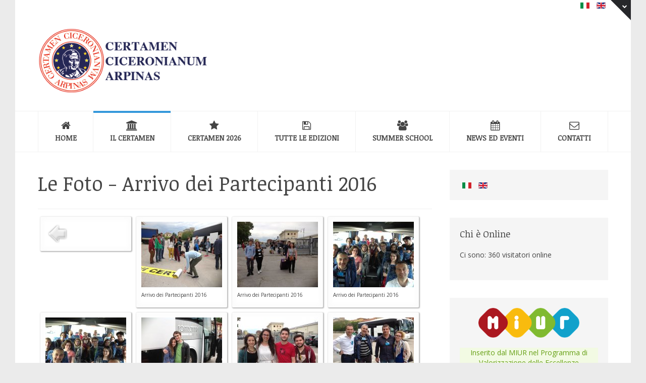

--- FILE ---
content_type: text/html; charset=utf-8
request_url: https://www.certamenciceronianum.it/it/il-certamen/le-foto/category/2-arrivo-dei-partecipanti-2016.html
body_size: 13103
content:
<!DOCTYPE HTML>
<html prefix="og: http://ogp.me/ns#" lang="it-it" dir="ltr"  data-config='{"twitter":0,"plusone":0,"facebook":0,"style":"peterriver"}'>

<head>
<meta http-equiv="X-UA-Compatible" content="IE=edge">
<meta name="viewport" content="width=device-width, initial-scale=1">
<meta charset="utf-8" />
	<base href="https://www.certamenciceronianum.it/it/il-certamen/le-foto/category/2-arrivo-dei-partecipanti-2016.html" />
	<meta name="keywords" content="certamen,certamen ciceroninaum arpinas, arpino, latino,cicerone, versione, ciociaria,symposium, liceo classico, olimpiadi certamen, cicero, certamen ciceronianum, studi classici, latino, " />
	<meta name="description" content="Il Certamen Ciceronianum Arpinas, organizzato dal Centro Studi Umanistici -Marco Tullio Cicerone- di Arpino, è una gara di traduzione e commento dal latino di un brano di Marco Tullio Cicerone. Aperto agli studenti iscritti all'ultimo anno di liceo classico di tutto il mondo, il Certamen Ciceronianum Arpinas si svolge ogni anno in Italia ad Arpino (in provincia di Frosinone) nel mese di maggio." />
	<meta name="generator" content="Joomla! - Open Source Content Management" />
	<title>Le Foto - Arrivo dei Partecipanti 2016 - Certamen Ciceronianum Arpinas</title>
	<link href="https://www.certamenciceronianum.it/it/component/search/?Itemid=392&amp;id=2:arrivo-dei-partecipanti-2016&amp;format=opensearch" rel="search" title="Vai Certamen Ciceronianum Arpinas" type="application/opensearchdescription+xml" />
	
	<link href="https://cdn.jsdelivr.net/npm/simple-line-icons@2.4.1/css/simple-line-icons.css" rel="stylesheet" />
	<link href="/templates/generous/css/k2.css?v=2.10.3" rel="stylesheet" />
	<link href="https://www.certamenciceronianum.it/plugins/system/bdthemes_shortcodes/css/shortcode-ultimate.css" rel="stylesheet" />
	<link href="https://www.certamenciceronianum.it/plugins/system/bdthemes_shortcodes/css/font-awesome.css" rel="stylesheet" />
	<link href="https://www.certamenciceronianum.it/templates/generous/css/shortcodes.css" rel="stylesheet" />
	<link href="/media/com_phocagallery/css/main/phocagallery.css" rel="stylesheet" />
	<link href="/media/com_phocagallery/css/main/rating.css" rel="stylesheet" />
	<link href="/media/com_phocagallery/css/custom/default.css" rel="stylesheet" />
	<link href="/media/system/css/modal.css?9fd42b8ef7862c409ca711effe50217d" rel="stylesheet" />
	<link href="/media/com_phocagallery/js/slimbox/css/slimbox2.css" rel="stylesheet" />
	<link href="/plugins/system/jce/css/content.css?9fd42b8ef7862c409ca711effe50217d" rel="stylesheet" />
	<link href="/media/com_acymailing/css/module_default.css?v=1493279155" rel="stylesheet" />
	<link href="/media/mod_languages/css/template.css?9fd42b8ef7862c409ca711effe50217d" rel="stylesheet" />
	<link href="/modules/mod_bdthemes_logo/css/style.css" rel="stylesheet" />
	<link href="/modules/mod_phocagallery_tree/assets/dtree.css" rel="stylesheet" />
	<link href="https://www.certamenciceronianum.it/plugins/system/bdthemes_shortcodes/shortcodes/icon_list_item/css/icon-list.css" rel="stylesheet" />
	<link href="https://www.certamenciceronianum.it/plugins/system/bdthemes_shortcodes/shortcodes/icon/css/icon.css" rel="stylesheet" />
	<style>
#suil69718f23cbed6 .icon_list_icon .list-img-icon {font-size: 24px;}
#suil69718f23cbed6 .icon_list_icon { background:transparent; font-size:24px; max-width:24px; height:24px;border:2px solid #cccccc;padding:20px;-webkit-border-radius:80px; border-radius:80px;}
#suil69718f23cbed6 .icon_description { margin-left: 98px;}#suil69718f23cbfdf .icon_list_icon .list-img-icon {font-size: 24px;}
#suil69718f23cbfdf .icon_list_icon { background:transparent; font-size:24px; max-width:24px; height:24px;border:2px solid #cccccc;padding:20px;-webkit-border-radius:80px; border-radius:80px;}
#suil69718f23cbfdf .icon_description { margin-left: 98px;}#suil69718f23cc06a .icon_list_icon .list-img-icon {font-size: 24px;}
#suil69718f23cc06a .icon_list_icon { background:transparent; font-size:24px; max-width:24px; height:24px;border:2px solid #cccccc;padding:20px;-webkit-border-radius:80px; border-radius:80px;}
#suil69718f23cc06a .icon_description { margin-left: 98px;}#suil69718f23cc0ea .icon_list_icon .list-img-icon {font-size: 24px;}
#suil69718f23cc0ea .icon_list_icon { background:transparent; font-size:24px; max-width:24px; height:24px;border:2px solid #cccccc;padding:20px;-webkit-border-radius:80px; border-radius:80px;}
#suil69718f23cc0ea .icon_description { margin-left: 98px;}#suil69718f23cc167 .icon_list_icon .list-img-icon {font-size: 24px;}
#suil69718f23cc167 .icon_list_icon { background:transparent; font-size:24px; max-width:24px; height:24px;border:2px solid #cccccc;padding:20px;-webkit-border-radius:80px; border-radius:80px;}
#suil69718f23cc167 .icon_description { margin-left: 98px;}#suico_69718f23cedbc.su-icon{ margin:0 5px 0 0}
#suico_69718f23cedbc.su-icon i { font-size:20px;line-height:20px;background-color:rgba(0, 0, 0, 0.1);color:#ffffff;}#suico_69718f23cee6e.su-icon{ margin:0 5px 0 0}
#suico_69718f23cee6e.su-icon i { font-size:20px;line-height:20px;background-color:rgba(0, 0, 0, 0.1);color:#ffffff;}#suico_69718f23ceef4.su-icon{ margin:0 5px 0 0}
#suico_69718f23ceef4.su-icon i { font-size:20px;line-height:20px;background-color:rgba(0, 0, 0, 0.1);color:#ffffff;}#suico_69718f23cef6e.su-icon{ margin:0 5px 0 0}
#suico_69718f23cef6e.su-icon i { font-size:20px;line-height:20px;background-color:rgba(0, 0, 0, 0.1);color:#ffffff;}
	</style>
	<script type="application/json" class="joomla-script-options new">{"csrf.token":"17f6ea298bf9831e6e805acbab06d901","system.paths":{"root":"","base":""}}</script>
	<script src="/media/jui/js/jquery.min.js?9fd42b8ef7862c409ca711effe50217d"></script>
	<script src="/media/jui/js/jquery-noconflict.js?9fd42b8ef7862c409ca711effe50217d"></script>
	<script src="/media/jui/js/jquery-migrate.min.js?9fd42b8ef7862c409ca711effe50217d"></script>
	<script src="/media/k2/assets/js/k2.frontend.js?v=2.10.3&b=20200429&sitepath=/"></script>
	<script src="https://www.certamenciceronianum.it/plugins/system/bdthemes_shortcodes/js/shortcode-ultimate.js"></script>
	<script src="/media/system/js/mootools-core.js?9fd42b8ef7862c409ca711effe50217d"></script>
	<script src="/media/system/js/core.js?9fd42b8ef7862c409ca711effe50217d"></script>
	<script src="/media/system/js/mootools-more.js?9fd42b8ef7862c409ca711effe50217d"></script>
	<script src="/media/system/js/modal.js?9fd42b8ef7862c409ca711effe50217d"></script>
	<script src="/media/com_phocagallery/js/slimbox/js/slimbox2.js"></script>
	<script src="/media/jui/js/bootstrap.min.js?9fd42b8ef7862c409ca711effe50217d"></script>
	<script src="/media/com_acymailing/js/acymailing_module.js?v=570" async></script>
	<script src="/modules/mod_phocagallery_tree/assets/dtree.js"></script>
	<script>

		jQuery(function($) {
			SqueezeBox.initialize({});
			initSqueezeBox();
			$(document).on('subform-row-add', initSqueezeBox);

			function initSqueezeBox(event, container)
			{
				SqueezeBox.assign($(container || document).find('a.pg-modal-button').get(), {
					parse: 'rel'
				});
			}
		});

		window.jModalClose = function () {
			SqueezeBox.close();
		};

		// Add extra modal close functionality for tinyMCE-based editors
		document.onreadystatechange = function () {
			if (document.readyState == 'interactive' && typeof tinyMCE != 'undefined' && tinyMCE)
			{
				if (typeof window.jModalClose_no_tinyMCE === 'undefined')
				{
					window.jModalClose_no_tinyMCE = typeof(jModalClose) == 'function'  ?  jModalClose  :  false;

					jModalClose = function () {
						if (window.jModalClose_no_tinyMCE) window.jModalClose_no_tinyMCE.apply(this, arguments);
						tinyMCE.activeEditor.windowManager.close();
					};
				}

				if (typeof window.SqueezeBoxClose_no_tinyMCE === 'undefined')
				{
					if (typeof(SqueezeBox) == 'undefined')  SqueezeBox = {};
					window.SqueezeBoxClose_no_tinyMCE = typeof(SqueezeBox.close) == 'function'  ?  SqueezeBox.close  :  false;

					SqueezeBox.close = function () {
						if (window.SqueezeBoxClose_no_tinyMCE)  window.SqueezeBoxClose_no_tinyMCE.apply(this, arguments);
						tinyMCE.activeEditor.windowManager.close();
					};
				}
			}
		};
		jQuery(function($){ initTooltips(); $("body").on("subform-row-add", initTooltips); function initTooltips (event, container) { container = container || document;$(container).find(".hasTooltip").tooltip({"html": true,"container": "body"});} });	if(typeof acymailing == 'undefined'){
					var acymailing = Array();
				}
				acymailing['NAMECAPTION'] = 'Nome';
				acymailing['NAME_MISSING'] = 'Inserisci il tuo nome.';
				acymailing['EMAILCAPTION'] = 'La tua Email';
				acymailing['VALID_EMAIL'] = 'Inserisci un indirizzo email valido.';
				acymailing['ACCEPT_TERMS'] = 'Leggi le note sulla Privacy e sui Termini di Utilizzo';
				acymailing['CAPTCHA_MISSING'] = 'Inserisci il codice di sicurezza visualizzato nell\'immagine';
				acymailing['NO_LIST_SELECTED'] = 'Si prega di selezionare le liste a cui si desidera iscriversi';
		
	</script>
	<style type="text/css">
#phocagallery {
}
.pg-cv-box {
   max-height: 200px;
   max-width: 160px;
}
.pg-cv-box-stat {
   max-height: 170px;
   max-width: 160px;
}
.pg-cv-box-img {
   max-height: 130px;
   max-width: 160px;
}
</style>


<link rel="stylesheet" href="/templates/generous/styles/peterriver/css/bootstrap.css">
<style ></style>
<link rel="stylesheet" href="/templates/generous/styles/peterriver/css/theme.css">
<link rel="stylesheet" href="/templates/generous/css/static.css">
<link rel="stylesheet" href="/templates/generous/css/custom.css">
<script>
</script>
<script src="/templates/generous/warp/vendor/uikit/js/uikit.js"></script>
<script src="/templates/generous/warp/vendor/uikit/js/components/autocomplete.js"></script>
<script src="/templates/generous/warp/vendor/uikit/js/components/search.js"></script>
<script src="/templates/generous/warp/js/social.js"></script>
<script src="/templates/generous/js/theme.js"></script>
<script src="/templates/generous/warp/vendor/uikit/js/components/sticky.js"></script>
<script src="/templates/generous/js/jquery.parallax.min.js"></script>
<script src="/templates/generous/js/sscr.js"></script>
<link href="/templates/generous/favicon.ico?random=361043" rel="shortcut icon" type="image/vnd.microsoft.icon" />
<link rel="apple-touch-icon-precomposed" sizes="144x144" href="/templates/generous/apple-touch-icon-144x144-precomposed.png" />
<link rel="apple-touch-icon-precomposed" sizes="114x114" href="/templates/generous/apple-touch-icon-114x114-precomposed.png" />
<link rel="apple-touch-icon-precomposed" sizes="72x72" href="/templates/generous/apple-touch-icon-72x72-precomposed.png" />
<link rel="apple-touch-icon-precomposed" href="/templates/generous/apple-touch-icon-precomposed.png" /></head>

<body class="tm-sidebar-a-right tm-sidebars-1 tm-noblog  header-default layout-boxed headertype-sticky">
	
	<div class="layout-boxed-wrapper">
	
					<div class="drawer-wrapper">
				<div id="tm-drawer">
					<div class="uk-container uk-container-center">
						<section class="tm-drawer uk-grid" data-uk-grid-match="{target:'> div > .uk-panel'}" data-uk-grid-margin>
<div class="uk-width-1-1 uk-width-medium-1-3"><div class=""><div class="panel-content">
	<p><img src="/images/42/logo_certamen2024_basso.png" alt="Certamen Ciceronianum Arpinas" width="220" height="220" /></p></div></div></div>

<div class="uk-hidden-small uk-width-medium-1-3"><div class=" uk-hidden-small"><div class="panel-content">
	<h5 style="margin-bottom: 5px; color: #ddd; font-weight: bold;"><i class="icon-mail" style="margin-right: 5px;"></i> Indirizzo:</h5>
<p style="margin: 10px 0px 10px 26px;"><span>Via Aquila Romana, 2 Arpino (Fr) - Italy </span></p>
<h5 style="margin-bottom: 5px; color: #ddd; font-weight: bold;"><i class="icon-phone" style="margin-right: 5px;"></i> Informazioni:</h5>
<p style="margin: 10px 0px 10px 26px;"><span id="cloak84ca746b318225e66771e0bce114896b">Questo indirizzo email è protetto dagli spambots. È necessario abilitare JavaScript per vederlo.</span><script type='text/javascript'>
				document.getElementById('cloak84ca746b318225e66771e0bce114896b').innerHTML = '';
				var prefix = '&#109;a' + 'i&#108;' + '&#116;o';
				var path = 'hr' + 'ef' + '=';
				var addy84ca746b318225e66771e0bce114896b = 'n&#111;r&#101;ply' + '&#64;';
				addy84ca746b318225e66771e0bce114896b = addy84ca746b318225e66771e0bce114896b + '&#101;nv&#97;t&#111;' + '&#46;' + 'c&#111;m';
				var addy_text84ca746b318225e66771e0bce114896b = '&#111;rg&#97;n&#105;zz&#97;z&#105;&#111;n&#101;' + '&#64;' + 'c&#101;rt&#97;m&#101;nc&#105;c&#101;r&#111;n&#105;&#97;n&#117;m' + '&#46;' + '&#105;t';document.getElementById('cloak84ca746b318225e66771e0bce114896b').innerHTML += '<a ' + path + '\'' + prefix + ':' + addy84ca746b318225e66771e0bce114896b + '\'>'+addy_text84ca746b318225e66771e0bce114896b+'<\/a>';
		</script></p>
<h5 style="margin-bottom: 5px; color: #ddd; font-weight: bold;"><i class="icon-comment" style="margin-right: 5px;"></i> Telefono:</h5>
<p style="margin: 10px 0px 10px 26px;"><a href="tel:+3907761810231">(+39) 07761810231</a></p>
</div></div></div>

<div class="uk-width-1-1 uk-width-medium-1-3"><div class=""><h3 class="uk-panel-title"><span class="uk-title-text">Newsletter</span></h3><div class="panel-content"><div class="acymailing_module layout-inline" id="acymailing_module_formAcymailing76691">
	<div class="acymailing_fulldiv" id="acymailing_fulldiv_formAcymailing76691"  >
		<form id="formAcymailing76691" action="/it/il-certamen/le-foto.html" onsubmit="return submitacymailingform('optin','formAcymailing76691')" method="post" name="formAcymailing76691"  >
		<div class="acymailing_module_form" >
			<div class="acymailing_introtext">Iscriviti alla Newsletter per rimanere informato su tutte le novità del Certamen Ciceronianum Arpinas
</div>			<table class="acymailing_form">
				<tr>
												<td class="acyfield_email acy_requiredField">
								<input id="user_email_formAcymailing76691"  onfocus="if(this.value == 'La tua Email') this.value = '';" onblur="if(this.value=='') this.value='La tua Email';" class="inputbox" type="text" name="user[email]" style="width:100%" value="La tua Email" title="La tua Email"/>
							</td> 
					
					<td  class="acysubbuttons">
												<input class="button subbutton btn btn-primary" type="submit" value="Iscriviti" name="Submit" onclick="try{ return submitacymailingform('optin','formAcymailing76691'); }catch(err){alert('The form could not be submitted '+err);return false;}"/>
											</td>
				</tr>
			</table>
			<div class="acymailing_finaltext">Invieremo delle newsletter periodiche tenendovi informati su tutte le novità sulla manifestazione.</div>			<input type="hidden" name="ajax" value="0" />
			<input type="hidden" name="acy_source" value="module_271" />
			<input type="hidden" name="ctrl" value="sub"/>
			<input type="hidden" name="task" value="notask"/>
			<input type="hidden" name="redirect" value="https%3A%2F%2Fwww.certamenciceronianum.it%2Fit%2Fil-certamen%2Fle-foto%2Fcategory%2F2-arrivo-dei-partecipanti-2016.html"/>
			<input type="hidden" name="redirectunsub" value="https%3A%2F%2Fwww.certamenciceronianum.it%2Fit%2Fil-certamen%2Fle-foto%2Fcategory%2F2-arrivo-dei-partecipanti-2016.html"/>
			<input type="hidden" name="option" value="com_acymailing"/>
						<input type="hidden" name="hiddenlists" value="1"/>
			<input type="hidden" name="acyformname" value="formAcymailing76691" />
									</div>
		</form>
	</div>
	</div>
</div></div></div>
</section>
					</div>
				</div>
				<a href="javascript:void(0);" class="drawer_toggle"><span class="uk-icon-chevron-down"></span></a>
			</div>
		
		<div class="header-top-wrapper">
			<div class="tm-header-wrapper">


						<div class="toolbar-wrapper uk-hidden-small">
				<div class="uk-container uk-container-center">
					<div class="tm-toolbar uk-clearfix uk-hidden-small">
						
												<div class="uk-float-right"><div class="uk-panel"><div class="panel-content"><div class="mod-languages">

	<ul class="lang-inline" dir="ltr">
									<li class="lang-active">
			<a href="https://www.certamenciceronianum.it/it/il-certamen/le-foto/category/2-arrivo-dei-partecipanti-2016.html">
												<img src="/media/mod_languages/images/it_it.gif" alt="Italiano (IT)" title="Italiano (IT)" />										</a>
			</li>
								<li>
			<a href="/en/">
												<img src="/media/mod_languages/images/en.gif" alt="English (UK)" title="English (UK)" />										</a>
			</li>
				</ul>

</div>
</div></div></div>
											</div>
				</div>
			</div>
			

	<!-- Start default header style -->
						<div class="tm-headerbar uk-clearfix uk-hidden-small">
				<div class="uk-container uk-container-center">
											
<div class="logo-container">
			<a class="tm-logo" href="https://www.certamenciceronianum.it/" title="" style=" height:130px;">
			<img  class="auto-hw-logo"  style=" height:130px;" src="/images/sampledata/logos/logo_certamnem2023_390.png" alt="" >
		</a>
	
	</div>					
														</div>
			</div>
		
					<div class="tm-navigation-wrapper" data-uk-sticky>
				<div class="uk-container uk-container-center">
											<nav class="tm-navbar uk-navbar" id="tmMainMenu">
														<ul class="uk-navbar-nav uk-hidden-small">
<li><a href="/it/" title="uk-icon-magic"><i class="uk-icon-home"></i> Home</a></li><li class="uk-parent uk-active" data-uk-dropdown="{'preventflip':'y'}" aria-haspopup="true" aria-expanded="false"><a href="http://www.certamenciceronianum.it"><i class="uk-icon-university"></i> Il Certamen</a><div class="uk-dropdown uk-dropdown-navbar uk-dropdown-width-1"><div class="uk-grid uk-dropdown-grid"><div class="uk-width-1-1"><ul class="uk-nav uk-nav-navbar"><li><a href="/it/il-certamen/cosa-e.html">Cosa è</a></li><li><a href="/it/il-certamen/il-fondatore.html">Il Fondatore</a></li><li><a href="/it/il-certamen/storia-del-certamen.html">Storia del Certamen</a></li><li><a href="/it/il-certamen/marco-tullio-cicerone.html">Marco Tullio Cicerone</a></li><li><a href="/it/il-certamen/il-liceo-tulliano.html">Il Liceo Tulliano</a></li><li><a href="/it/il-certamen/l-albo-d-oro.html">L'Albo d'Oro</a></li><li><a href="http://www.arpinoturismo.it" target="_blank" rel="noopener noreferrer">La Città di Arpino</a></li><li class="uk-active"><a href="/it/il-certamen/le-foto.html">Le Foto</a></li><li><a href="/it/il-certamen/il-certamen-racconta.html">Il Certamen racconta...</a></li></ul></div></div></div></li><li><a href="https://www.certamenciceronianum.it/it/tutte-le-edizioni/189-45%C2%AA-edizione-2026.html"><i class="uk-icon-star"></i> Certamen 2026</a></li><li><a href="/it/tutte-le-edizioni.html"><i class="uk-icon-floppy-o"></i> Tutte le edizioni</a></li><li><a href="/it/summer-school.html"><i class="uk-icon-users"></i> Summer School</a></li><li><a href="/it/news-ed-eventi.html"><i class="uk-icon-calendar"></i> News ed Eventi</a></li><li><a href="/it/contatti-organizzazione-certamen-ciceronianum.html"><i class="uk-icon-envelope-o"></i> Contatti</a></li></ul>							
														<a href="#offcanvas" class="uk-navbar-toggle uk-visible-small" data-uk-offcanvas></a>
							
														<div class="uk-navbar-content uk-navbar-center uk-visible-small"><a class="tm-logo-small" href="https://www.certamenciceronianum.it">
<div class="logo-container">
			<a class="tm-logo" href="https://www.certamenciceronianum.it/" title="Certamen Ciceronianum Arpinas" style=" height:80px;">
			<img  style=" height:80px;" src="/images/42/logo_certamnem2023_mobile.png" alt="Certamen Ciceronianum Arpinas" >
		</a>
	
	</div></a></div>
													</nav>
									</div>
			</div>

			<!-- // End default header style -->			
	</div>


		</div>

		

		
		
		
				
		
		
			<div class="mainbody-wrapper" id="tmMainBody">
		<div class="uk-container uk-container-center">
			<div class="tm-middle uk-grid" data-uk-grid-match data-uk-grid-margin>

								<div class="tm-main uk-width-medium-7-10">

					
										<main class="tm-content">
						<div id="system-message-container">
</div>
<div id="phocagallery" class="pg-category-view pg-cv"><div class="page-header"><h1>Le Foto - Arrivo dei Partecipanti 2016</h1></div><div id="pg-icons"><a href="/it/il-certamen/le-foto/category/2-arrivo-dei-partecipanti-2016.feed" title="RSS"><span class="ph-icon-feed glyphicon glyphicon-bullhorn "></span></a></div><div style="clear:both"></div><div id="pg-msnr-container" class="pg-msnr-container">

<div class="pg-cv-box item pg-grid-sizer">
 <div class="pg-cv-box-img pg-box1">
  <div class="pg-box2">
   <div class="pg-box3">
<a class="" href="/it/il-certamen/le-foto/category/1-edizione-2016.html" ><img src="/media/com_phocagallery/images/icon-up-images.png" alt="Indietro" itemprop="thumbnail" /></a>
</div></div></div>
<div class="pg-box-img-bottom">
</div>
</div>


<div class="pg-cv-box item pg-grid-sizer">
 <div class="pg-cv-box-img pg-box1">
  <div class="pg-box2">
   <div class="pg-box3">
<a class="slimbox" title="" href="/images/phocagallery/arrivo2016/thumbs/phoca_thumb_l_arrivo2016_01.jpg" rel="lightbox-arrivo-dei-partecipanti-2016"   ><img src="/images/phocagallery/arrivo2016/thumbs/phoca_thumb_m_arrivo2016_01.jpg" alt="Arrivo dei Partecipanti 2016" class="pg-image img img-responsive c-Image c-Image--shaded" itemprop="thumbnail" /></a>
</div></div></div>
<div class="pg-box-img-bottom">
<div class="pg-cv-name">Arrivo dei Partecipanti 2016</div><div class="pg-icon-detail"> <a class="slimbox" title="Dettaglio" href="/images/phocagallery/arrivo2016/thumbs/phoca_thumb_l_arrivo2016_01.jpg" rel="lightbox-arrivo-dei-partecipanti-20162"  ><span class="ph-icon-view glyphicon glyphicon-zoom-in "></span></a> <a title="Download" href="/it/il-certamen/le-foto/2-arrivo-dei-partecipanti-2016/detail/1-arrivo-dei-partecipanti-2016.html?tmpl=component&amp;phocadownload=2" ><span class="ph-icon-download glyphicon glyphicon-download-alt "></span></a></div>
<div class="ph-cb"></div>
</div>
</div>


<div class="pg-cv-box item pg-grid-sizer">
 <div class="pg-cv-box-img pg-box1">
  <div class="pg-box2">
   <div class="pg-box3">
<a class="slimbox" title="" href="/images/phocagallery/arrivo2016/thumbs/phoca_thumb_l_arrivo2016_02.jpg" rel="lightbox-arrivo-dei-partecipanti-2016"   ><img src="/images/phocagallery/arrivo2016/thumbs/phoca_thumb_m_arrivo2016_02.jpg" alt="Arrivo dei Partecipanti 2016" class="pg-image img img-responsive c-Image c-Image--shaded" itemprop="thumbnail" /></a>
</div></div></div>
<div class="pg-box-img-bottom">
<div class="pg-cv-name">Arrivo dei Partecipanti 2016</div><div class="pg-icon-detail"> <a class="slimbox" title="Dettaglio" href="/images/phocagallery/arrivo2016/thumbs/phoca_thumb_l_arrivo2016_02.jpg" rel="lightbox-arrivo-dei-partecipanti-20162"  ><span class="ph-icon-view glyphicon glyphicon-zoom-in "></span></a> <a title="Download" href="/it/il-certamen/le-foto/2-arrivo-dei-partecipanti-2016/detail/2-arrivo-dei-partecipanti-2016.html?tmpl=component&amp;phocadownload=2" ><span class="ph-icon-download glyphicon glyphicon-download-alt "></span></a></div>
<div class="ph-cb"></div>
</div>
</div>


<div class="pg-cv-box item pg-grid-sizer">
 <div class="pg-cv-box-img pg-box1">
  <div class="pg-box2">
   <div class="pg-box3">
<a class="slimbox" title="" href="/images/phocagallery/arrivo2016/thumbs/phoca_thumb_l_arrivo2016_03.jpg" rel="lightbox-arrivo-dei-partecipanti-2016"   ><img src="/images/phocagallery/arrivo2016/thumbs/phoca_thumb_m_arrivo2016_03.jpg" alt="Arrivo dei Partecipanti 2016" class="pg-image img img-responsive c-Image c-Image--shaded" itemprop="thumbnail" /></a>
</div></div></div>
<div class="pg-box-img-bottom">
<div class="pg-cv-name">Arrivo dei Partecipanti 2016</div><div class="pg-icon-detail"> <a class="slimbox" title="Dettaglio" href="/images/phocagallery/arrivo2016/thumbs/phoca_thumb_l_arrivo2016_03.jpg" rel="lightbox-arrivo-dei-partecipanti-20162"  ><span class="ph-icon-view glyphicon glyphicon-zoom-in "></span></a> <a title="Download" href="/it/il-certamen/le-foto/2-arrivo-dei-partecipanti-2016/detail/3-arrivo-dei-partecipanti-2016.html?tmpl=component&amp;phocadownload=2" ><span class="ph-icon-download glyphicon glyphicon-download-alt "></span></a></div>
<div class="ph-cb"></div>
</div>
</div>


<div class="pg-cv-box item pg-grid-sizer">
 <div class="pg-cv-box-img pg-box1">
  <div class="pg-box2">
   <div class="pg-box3">
<a class="slimbox" title="" href="/images/phocagallery/arrivo2016/thumbs/phoca_thumb_l_arrivo2016_04.jpg" rel="lightbox-arrivo-dei-partecipanti-2016"   ><img src="/images/phocagallery/arrivo2016/thumbs/phoca_thumb_m_arrivo2016_04.jpg" alt="Arrivo dei Partecipanti 2016" class="pg-image img img-responsive c-Image c-Image--shaded" itemprop="thumbnail" /></a>
</div></div></div>
<div class="pg-box-img-bottom">
<div class="pg-cv-name">Arrivo dei Partecipanti 2016</div><div class="pg-icon-detail"> <a class="slimbox" title="Dettaglio" href="/images/phocagallery/arrivo2016/thumbs/phoca_thumb_l_arrivo2016_04.jpg" rel="lightbox-arrivo-dei-partecipanti-20162"  ><span class="ph-icon-view glyphicon glyphicon-zoom-in "></span></a> <a title="Download" href="/it/il-certamen/le-foto/2-arrivo-dei-partecipanti-2016/detail/4-arrivo-dei-partecipanti-2016.html?tmpl=component&amp;phocadownload=2" ><span class="ph-icon-download glyphicon glyphicon-download-alt "></span></a></div>
<div class="ph-cb"></div>
</div>
</div>


<div class="pg-cv-box item pg-grid-sizer">
 <div class="pg-cv-box-img pg-box1">
  <div class="pg-box2">
   <div class="pg-box3">
<a class="slimbox" title="" href="/images/phocagallery/arrivo2016/thumbs/phoca_thumb_l_arrivo2016_05.jpg" rel="lightbox-arrivo-dei-partecipanti-2016"   ><img src="/images/phocagallery/arrivo2016/thumbs/phoca_thumb_m_arrivo2016_05.jpg" alt="Arrivo dei Partecipanti 2016" class="pg-image img img-responsive c-Image c-Image--shaded" itemprop="thumbnail" /></a>
</div></div></div>
<div class="pg-box-img-bottom">
<div class="pg-cv-name">Arrivo dei Partecipanti 2016</div><div class="pg-icon-detail"> <a class="slimbox" title="Dettaglio" href="/images/phocagallery/arrivo2016/thumbs/phoca_thumb_l_arrivo2016_05.jpg" rel="lightbox-arrivo-dei-partecipanti-20162"  ><span class="ph-icon-view glyphicon glyphicon-zoom-in "></span></a> <a title="Download" href="/it/il-certamen/le-foto/2-arrivo-dei-partecipanti-2016/detail/5-arrivo-dei-partecipanti-2016.html?tmpl=component&amp;phocadownload=2" ><span class="ph-icon-download glyphicon glyphicon-download-alt "></span></a></div>
<div class="ph-cb"></div>
</div>
</div>


<div class="pg-cv-box item pg-grid-sizer">
 <div class="pg-cv-box-img pg-box1">
  <div class="pg-box2">
   <div class="pg-box3">
<a class="slimbox" title="" href="/images/phocagallery/arrivo2016/thumbs/phoca_thumb_l_arrivo2016_06.jpg" rel="lightbox-arrivo-dei-partecipanti-2016"   ><img src="/images/phocagallery/arrivo2016/thumbs/phoca_thumb_m_arrivo2016_06.jpg" alt="Arrivo dei Partecipanti 2016" class="pg-image img img-responsive c-Image c-Image--shaded" itemprop="thumbnail" /></a>
</div></div></div>
<div class="pg-box-img-bottom">
<div class="pg-cv-name">Arrivo dei Partecipanti 2016</div><div class="pg-icon-detail"> <a class="slimbox" title="Dettaglio" href="/images/phocagallery/arrivo2016/thumbs/phoca_thumb_l_arrivo2016_06.jpg" rel="lightbox-arrivo-dei-partecipanti-20162"  ><span class="ph-icon-view glyphicon glyphicon-zoom-in "></span></a> <a title="Download" href="/it/il-certamen/le-foto/2-arrivo-dei-partecipanti-2016/detail/6-arrivo-dei-partecipanti-2016.html?tmpl=component&amp;phocadownload=2" ><span class="ph-icon-download glyphicon glyphicon-download-alt "></span></a></div>
<div class="ph-cb"></div>
</div>
</div>


<div class="pg-cv-box item pg-grid-sizer">
 <div class="pg-cv-box-img pg-box1">
  <div class="pg-box2">
   <div class="pg-box3">
<a class="slimbox" title="" href="/images/phocagallery/arrivo2016/thumbs/phoca_thumb_l_arrivo2016_07.jpg" rel="lightbox-arrivo-dei-partecipanti-2016"   ><img src="/images/phocagallery/arrivo2016/thumbs/phoca_thumb_m_arrivo2016_07.jpg" alt="Arrivo dei Partecipanti 2016" class="pg-image img img-responsive c-Image c-Image--shaded" itemprop="thumbnail" /></a>
</div></div></div>
<div class="pg-box-img-bottom">
<div class="pg-cv-name">Arrivo dei Partecipanti 2016</div><div class="pg-icon-detail"> <a class="slimbox" title="Dettaglio" href="/images/phocagallery/arrivo2016/thumbs/phoca_thumb_l_arrivo2016_07.jpg" rel="lightbox-arrivo-dei-partecipanti-20162"  ><span class="ph-icon-view glyphicon glyphicon-zoom-in "></span></a> <a title="Download" href="/it/il-certamen/le-foto/2-arrivo-dei-partecipanti-2016/detail/7-arrivo-dei-partecipanti-2016.html?tmpl=component&amp;phocadownload=2" ><span class="ph-icon-download glyphicon glyphicon-download-alt "></span></a></div>
<div class="ph-cb"></div>
</div>
</div>


<div class="pg-cv-box item pg-grid-sizer">
 <div class="pg-cv-box-img pg-box1">
  <div class="pg-box2">
   <div class="pg-box3">
<a class="slimbox" title="" href="/images/phocagallery/arrivo2016/thumbs/phoca_thumb_l_arrivo2016_08.jpg" rel="lightbox-arrivo-dei-partecipanti-2016"   ><img src="/images/phocagallery/arrivo2016/thumbs/phoca_thumb_m_arrivo2016_08.jpg" alt="Arrivo dei Partecipanti 2016" class="pg-image img img-responsive c-Image c-Image--shaded" itemprop="thumbnail" /></a>
</div></div></div>
<div class="pg-box-img-bottom">
<div class="pg-cv-name">Arrivo dei Partecipanti 2016</div><div class="pg-icon-detail"> <a class="slimbox" title="Dettaglio" href="/images/phocagallery/arrivo2016/thumbs/phoca_thumb_l_arrivo2016_08.jpg" rel="lightbox-arrivo-dei-partecipanti-20162"  ><span class="ph-icon-view glyphicon glyphicon-zoom-in "></span></a> <a title="Download" href="/it/il-certamen/le-foto/2-arrivo-dei-partecipanti-2016/detail/8-arrivo-dei-partecipanti-2016.html?tmpl=component&amp;phocadownload=2" ><span class="ph-icon-download glyphicon glyphicon-download-alt "></span></a></div>
<div class="ph-cb"></div>
</div>
</div>


<div class="pg-cv-box item pg-grid-sizer">
 <div class="pg-cv-box-img pg-box1">
  <div class="pg-box2">
   <div class="pg-box3">
<a class="slimbox" title="" href="/images/phocagallery/arrivo2016/thumbs/phoca_thumb_l_arrivo2016_09.jpg" rel="lightbox-arrivo-dei-partecipanti-2016"   ><img src="/images/phocagallery/arrivo2016/thumbs/phoca_thumb_m_arrivo2016_09.jpg" alt="Arrivo dei Partecipanti 2016" class="pg-image img img-responsive c-Image c-Image--shaded" itemprop="thumbnail" /></a>
</div></div></div>
<div class="pg-box-img-bottom">
<div class="pg-cv-name">Arrivo dei Partecipanti 2016</div><div class="pg-icon-detail"> <a class="slimbox" title="Dettaglio" href="/images/phocagallery/arrivo2016/thumbs/phoca_thumb_l_arrivo2016_09.jpg" rel="lightbox-arrivo-dei-partecipanti-20162"  ><span class="ph-icon-view glyphicon glyphicon-zoom-in "></span></a> <a title="Download" href="/it/il-certamen/le-foto/2-arrivo-dei-partecipanti-2016/detail/9-arrivo-dei-partecipanti-2016.html?tmpl=component&amp;phocadownload=2" ><span class="ph-icon-download glyphicon glyphicon-download-alt "></span></a></div>
<div class="ph-cb"></div>
</div>
</div>


<div class="pg-cv-box item pg-grid-sizer">
 <div class="pg-cv-box-img pg-box1">
  <div class="pg-box2">
   <div class="pg-box3">
<a class="slimbox" title="" href="/images/phocagallery/arrivo2016/thumbs/phoca_thumb_l_arrivo2016_10.jpg" rel="lightbox-arrivo-dei-partecipanti-2016"   ><img src="/images/phocagallery/arrivo2016/thumbs/phoca_thumb_m_arrivo2016_10.jpg" alt="Arrivo dei Partecipanti 2016" class="pg-image img img-responsive c-Image c-Image--shaded" itemprop="thumbnail" /></a>
</div></div></div>
<div class="pg-box-img-bottom">
<div class="pg-cv-name">Arrivo dei Partecipanti 2016</div><div class="pg-icon-detail"> <a class="slimbox" title="Dettaglio" href="/images/phocagallery/arrivo2016/thumbs/phoca_thumb_l_arrivo2016_10.jpg" rel="lightbox-arrivo-dei-partecipanti-20162"  ><span class="ph-icon-view glyphicon glyphicon-zoom-in "></span></a> <a title="Download" href="/it/il-certamen/le-foto/2-arrivo-dei-partecipanti-2016/detail/10-arrivo-dei-partecipanti-2016.html?tmpl=component&amp;phocadownload=2" ><span class="ph-icon-download glyphicon glyphicon-download-alt "></span></a></div>
<div class="ph-cb"></div>
</div>
</div>


<div class="pg-cv-box item pg-grid-sizer">
 <div class="pg-cv-box-img pg-box1">
  <div class="pg-box2">
   <div class="pg-box3">
<a class="slimbox" title="" href="/images/phocagallery/arrivo2016/thumbs/phoca_thumb_l_arrivo2016_11.jpg" rel="lightbox-arrivo-dei-partecipanti-2016"   ><img src="/images/phocagallery/arrivo2016/thumbs/phoca_thumb_m_arrivo2016_11.jpg" alt="Arrivo dei Partecipanti 2016" class="pg-image img img-responsive c-Image c-Image--shaded" itemprop="thumbnail" /></a>
</div></div></div>
<div class="pg-box-img-bottom">
<div class="pg-cv-name">Arrivo dei Partecipanti 2016</div><div class="pg-icon-detail"> <a class="slimbox" title="Dettaglio" href="/images/phocagallery/arrivo2016/thumbs/phoca_thumb_l_arrivo2016_11.jpg" rel="lightbox-arrivo-dei-partecipanti-20162"  ><span class="ph-icon-view glyphicon glyphicon-zoom-in "></span></a> <a title="Download" href="/it/il-certamen/le-foto/2-arrivo-dei-partecipanti-2016/detail/11-arrivo-dei-partecipanti-2016.html?tmpl=component&amp;phocadownload=2" ><span class="ph-icon-download glyphicon glyphicon-download-alt "></span></a></div>
<div class="ph-cb"></div>
</div>
</div>


<div class="pg-cv-box item pg-grid-sizer">
 <div class="pg-cv-box-img pg-box1">
  <div class="pg-box2">
   <div class="pg-box3">
<a class="slimbox" title="" href="/images/phocagallery/arrivo2016/thumbs/phoca_thumb_l_arrivo2016_12.jpg" rel="lightbox-arrivo-dei-partecipanti-2016"   ><img src="/images/phocagallery/arrivo2016/thumbs/phoca_thumb_m_arrivo2016_12.jpg" alt="Arrivo dei Partecipanti 2016" class="pg-image img img-responsive c-Image c-Image--shaded" itemprop="thumbnail" /></a>
</div></div></div>
<div class="pg-box-img-bottom">
<div class="pg-cv-name">Arrivo dei Partecipanti 2016</div><div class="pg-icon-detail"> <a class="slimbox" title="Dettaglio" href="/images/phocagallery/arrivo2016/thumbs/phoca_thumb_l_arrivo2016_12.jpg" rel="lightbox-arrivo-dei-partecipanti-20162"  ><span class="ph-icon-view glyphicon glyphicon-zoom-in "></span></a> <a title="Download" href="/it/il-certamen/le-foto/2-arrivo-dei-partecipanti-2016/detail/12-arrivo-dei-partecipanti-2016.html?tmpl=component&amp;phocadownload=2" ><span class="ph-icon-download glyphicon glyphicon-download-alt "></span></a></div>
<div class="ph-cb"></div>
</div>
</div>


<div class="pg-cv-box item pg-grid-sizer">
 <div class="pg-cv-box-img pg-box1">
  <div class="pg-box2">
   <div class="pg-box3">
<a class="slimbox" title="" href="/images/phocagallery/arrivo2016/thumbs/phoca_thumb_l_arrivo2016_13.jpg" rel="lightbox-arrivo-dei-partecipanti-2016"   ><img src="/images/phocagallery/arrivo2016/thumbs/phoca_thumb_m_arrivo2016_13.jpg" alt="Arrivo dei Partecipanti 2016" class="pg-image img img-responsive c-Image c-Image--shaded" itemprop="thumbnail" /></a>
</div></div></div>
<div class="pg-box-img-bottom">
<div class="pg-cv-name">Arrivo dei Partecipanti 2016</div><div class="pg-icon-detail"> <a class="slimbox" title="Dettaglio" href="/images/phocagallery/arrivo2016/thumbs/phoca_thumb_l_arrivo2016_13.jpg" rel="lightbox-arrivo-dei-partecipanti-20162"  ><span class="ph-icon-view glyphicon glyphicon-zoom-in "></span></a> <a title="Download" href="/it/il-certamen/le-foto/2-arrivo-dei-partecipanti-2016/detail/13-arrivo-dei-partecipanti-2016.html?tmpl=component&amp;phocadownload=2" ><span class="ph-icon-download glyphicon glyphicon-download-alt "></span></a></div>
<div class="ph-cb"></div>
</div>
</div>
</div>
<div class="ph-cb">&nbsp;</div><form action="https://www.certamenciceronianum.it/it/il-certamen/le-foto/category/2-arrivo-dei-partecipanti-2016.html" method="post" name="adminForm">
<div class="pagination pagination-centered">Ordine&nbsp;<select id="imgordering" name="imgordering" class="inputbox" size="1" onchange="this.form.submit()">
	<option value="1" selected="selected">Ordine crescente</option>
	<option value="2">Ordine decrescente</option>
	<option value="3">Alfabetico</option>
	<option value="4">Alfabetico inverso</option>
	<option value="5">Meno recenti</option>
	<option value="6">Pi&ugrave; recenti</option>
	<option value="11">Per numero di voti crescente</option>
	<option value="12">Per numero di voti decrescente</option>
	<option value="13">Per valutazione crescente</option>
	<option value="14">Per valutazione decrescente</option>
	<option value="15">Meno visitati</option>
	<option value="16">Pi&ugrave; visitati</option>
</select>
Mostra:&nbsp;<select id="limit" name="limit" class="inputbox input-mini" size="1" onchange="this.form.submit()">
	<option value="5">5</option>
	<option value="10">10</option>
	<option value="15">15</option>
	<option value="20">20</option>
	<option value="50">50</option>
	<option value="0">Tutti</option>
</select>
<div class="counter pull-right"></div><div class="pagination pagination-centered"></div></div>
<input type="hidden" name="controller" value="category" /><input type="hidden" name="17f6ea298bf9831e6e805acbab06d901" value="1" /></form><div class="ph-cb pg-cv-paginaton">&nbsp;</div><div style="display:block;color:#ccc;text-align:right;">Powered by <a href="https://www.phoca.cz/phocagallery">Phoca Gallery</a></div></div>					</main>
					
					
				</div>
				
	            	            	            	            	            <aside class="tm-sidebar-a uk-width-medium-3-10"><div class="uk-panel uk-panel-box"><div class="panel-content"><div class="mod-languages">

	<ul class="lang-inline" dir="ltr">
									<li class="lang-active">
			<a href="https://www.certamenciceronianum.it/it/il-certamen/le-foto/category/2-arrivo-dei-partecipanti-2016.html">
												<img src="/media/mod_languages/images/it_it.gif" alt="Italiano (IT)" title="Italiano (IT)" />										</a>
			</li>
								<li>
			<a href="/en/">
												<img src="/media/mod_languages/images/en.gif" alt="English (UK)" title="English (UK)" />										</a>
			</li>
				</ul>

</div>
</div></div>
<div class="uk-panel uk-panel-box"><h3 class="uk-panel-title"><span class="uk-title-text">Chi è Online </span></h3><div class="panel-content">
			<p>Ci sono: 360&#160;visitatori online</p>

</div></div>
<div class="uk-panel uk-panel-box"><div class="panel-content">
	<p style="text-align: center;"><img src="/images/41/miur300.png" width="200" height="59" alt="MIUR" /></p>
<p class="uk-alert-success" style="text-align: center;">Inserito dal MIUR nel Programma di Valorizzazione delle Eccellenze</p></div></div>
<div class="uk-panel uk-panel-box"><h3 class="uk-panel-title"><span class="uk-title-text">Foto Gallery</span></h3><div class="panel-content"><div id ="phocagallery-tree-module">
<center><div style="text-align:left;"><div class="dtree"><script type="text/javascript">
<!--

dtree_697191b1cb80f = new dTree2548('dtree_697191b1cb80f', '/modules/mod_phocagallery_tree/assets/');

dtree_697191b1cb80f.add(0,-1,' Galleries','/it/il-certamen/le-foto.html');
dtree_697191b1cb80f.add(1,0,'Edizione 2016','/it/il-certamen/le-foto/category/1-edizione-2016.html');
dtree_697191b1cb80f.add(2,1,'Arrivo dei Partecipanti 2016','/it/il-certamen/le-foto/category/2-arrivo-dei-partecipanti-2016.html');
dtree_697191b1cb80f.add(3,1,'La Prova 2016','/it/il-certamen/le-foto/category/3-la-prova-2016.html');
dtree_697191b1cb80f.add(4,1,'Visita Acropoli 2016','/it/il-certamen/le-foto/category/4-visita-acropoli-2016.html');
dtree_697191b1cb80f.add(5,1,'Serata alla Fondazione Mastroianni','/it/il-certamen/le-foto/category/5-serata-alla-fondazione-mastroianni.html');
dtree_697191b1cb80f.add(6,1,'Visita alla Città di Arpino 2016','/it/il-certamen/le-foto/category/6-visita-alla-città-di-arpino-2016.html');
dtree_697191b1cb80f.add(7,1,'Visita Abbazia Montecassino 2016','/it/il-certamen/le-foto/category/7-visita-abbazia-montecassino-2016.html');
dtree_697191b1cb80f.add(10,1,'Premiazione 2016','/it/il-certamen/le-foto/category/10-premiazione-2016.html');
dtree_697191b1cb80f.add(8,0,'Edizione 2017','/it/il-certamen/le-foto/category/8-edizione-2017.html');
dtree_697191b1cb80f.add(12,8,'La Prova','/it/il-certamen/le-foto/category/12-la-prova.html');
dtree_697191b1cb80f.add(13,8,'Il Simposio','/it/il-certamen/le-foto/category/13-il-simposio.html');
dtree_697191b1cb80f.add(14,8,'Aperitivo a Palazzo Iannuccelli','/it/il-certamen/le-foto/category/14-aperitivo-a-palazzo-iannuccelli.html');
dtree_697191b1cb80f.add(19,8,'Visita all\'Acropoli di Civitavecchia e alla Torre','/it/il-certamen/le-foto/category/19-visita-all-acropoli-di-civitavecchia-e-alla-torre.html');
dtree_697191b1cb80f.add(15,8,'Serata alla Fondazione Mastroianni','/it/il-certamen/le-foto/category/15-serata-alla-fondazione-mastroianni.html');
dtree_697191b1cb80f.add(16,8,'Visita all\'Abbazia di Montecassino','/it/il-certamen/le-foto/category/16-visita-all-abbazia-di-montecassino.html');
dtree_697191b1cb80f.add(17,8,'Serata incontro Piazza Municipio','/it/il-certamen/le-foto/category/17-serata-incontro-piazza-municipio.html');
dtree_697191b1cb80f.add(11,8,'La Cerimonia di Premiazione #1','/it/il-certamen/le-foto/category/11-la-cerimonia-di-premiazione.html');
dtree_697191b1cb80f.add(18,8,'La Cerimonia di Premiazione #2','/it/il-certamen/le-foto/category/18-cerimonia-di-premiazione-2017-2.html');
dtree_697191b1cb80f.add(20,0,'Edizione 2018','/it/il-certamen/le-foto/category/20-edizione-2018.html');
dtree_697191b1cb80f.add(22,20,'La Prova','/it/il-certamen/le-foto/category/22-la-prova.html');
dtree_697191b1cb80f.add(21,20,'Cerimonia di Premiazione 2018','/it/il-certamen/le-foto/category/21-cerimonia-di-premiazione-2018.html');
dtree_697191b1cb80f.add(23,20,'10° Simposio Ciceroniano','/it/il-certamen/le-foto/category/23-10°-simposio-ciceroniano.html');
dtree_697191b1cb80f.add(24,20,'Visita Acropoli Civitavecchia 2018','/it/il-certamen/le-foto/category/24-visita-acropoli-civitavecchia-2018.html');
dtree_697191b1cb80f.add(25,0,'EDIZIONE 2019','/it/il-certamen/le-foto/category/25-edizione-2019.html');
dtree_697191b1cb80f.add(27,25,'Le prime Foto del Certamen 2019','/it/il-certamen/le-foto/category/27-le-prime-foto-del-certamen-2019.html');
dtree_697191b1cb80f.add(26,25,'Presentazione Certamen 2019 - #1','/it/il-certamen/le-foto/category/26-presentazione-certamen-2019.html');
dtree_697191b1cb80f.add(28,25,'Presentazione Certamen 2019 - #2','/it/il-certamen/le-foto/category/28-presentazione-certamen-2019-2.html');
dtree_697191b1cb80f.add(29,25,'La Prova','/it/il-certamen/le-foto/category/29-la-prova.html');
dtree_697191b1cb80f.add(30,25,'11° Simposio','/it/il-certamen/le-foto/category/30-11°-simposio.html');
dtree_697191b1cb80f.add(31,25,'Aperitivo al Circolo Tulliano','/it/il-certamen/le-foto/category/31-aperitivo-al-circolo-tulliano.html');
dtree_697191b1cb80f.add(32,25,'Visita Acropoli Civitavecchia','/it/il-certamen/le-foto/category/32-visita-acropoli-civitavecchia.html');
dtree_697191b1cb80f.add(33,25,'Serata del Venerdì','/it/il-certamen/le-foto/category/33-serata-del-venerdì.html');
dtree_697191b1cb80f.add(34,25,'Visite guidate ad Arpino','/it/il-certamen/le-foto/category/34-visite-guidate-ad-arpino.html');
dtree_697191b1cb80f.add(35,25,'Visita a Montecassino','/it/il-certamen/le-foto/category/35-visita-a-montecassino.html');
dtree_697191b1cb80f.add(36,25,'Serata Sabato','/it/il-certamen/le-foto/category/36-serata-sabato.html');
dtree_697191b1cb80f.add(37,25,'Cerimonia di Premiazione','/it/il-certamen/le-foto/category/37-cerimonia-di-premiazione.html');
dtree_697191b1cb80f.add(38,0,'EDIZIONE 2021','/it/il-certamen/le-foto/category/38-edizione-2021.html');
dtree_697191b1cb80f.add(39,38,'Premiazione delle Personalità storicamente legate al Certamen','/it/il-certamen/le-foto/category/39-premiazione-delle-personalità-storicamente-legate-al-certamen.html');
dtree_697191b1cb80f.add(42,38,'Cerimonia di Celebrazione','/it/il-certamen/le-foto/category/42-cerimonia-di-celebrazione.html');
dtree_697191b1cb80f.add(40,38,'Spettacolo \"Operazione salvataggio\"','/it/il-certamen/le-foto/category/40-spettacolo-operazione-salvataggio.html');
dtree_697191b1cb80f.add(41,38,'Visite Guidata ad Arpino','/it/il-certamen/le-foto/category/41-visite-guidata-ad-arpino.html');
dtree_697191b1cb80f.add(43,38,'Cerimonia di consegna del busto Prof. Quadrini','/it/il-certamen/le-foto/category/43-cerimonia-di-consegna-del-busto-prof-quadrini.html');
dtree_697191b1cb80f.add(44,0,'EDIZIONE 2022','/it/il-certamen/le-foto/category/44-edizione-2022.html');
dtree_697191b1cb80f.add(45,44,'Momenti Vari 2022','/it/il-certamen/le-foto/category/45-momenti-vari-2022.html');
dtree_697191b1cb80f.add(46,44,'Arrivo Partecipanti 2022','/it/il-certamen/le-foto/category/46-arrivo-partecipanti-2022.html');
dtree_697191b1cb80f.add(47,44,'Cicerone: una vita tra politica e cultura','/it/il-certamen/le-foto/category/47-cicerone-una-vita-tra-politica-e-cultura.html');
dtree_697191b1cb80f.add(48,44,'La Prova','/it/il-certamen/le-foto/category/48-la-prova.html');
dtree_697191b1cb80f.add(49,44,'Il Certamen Ciceronianum Arpinas: ieri, oggi e domani','/it/il-certamen/le-foto/category/49-il-certamen-ciceronianum-arpinas-ieri,-oggi-e-domani.html');
dtree_697191b1cb80f.add(50,44,'Visita Acropoli di Civitavecchia','/it/il-certamen/le-foto/category/50-visita-acropoli-di-civitavecchia.html');
dtree_697191b1cb80f.add(51,44,'Progettare la Pace','/it/il-certamen/le-foto/category/51-progettare-la-pace.html');
dtree_697191b1cb80f.add(52,44,'Visista guidata ad Arpino','/it/il-certamen/le-foto/category/52-visista-guidata-ad-arpino.html');
dtree_697191b1cb80f.add(53,44,'Visita a Montecassino','/it/il-certamen/le-foto/category/53-visita-a-montecassino.html');
dtree_697191b1cb80f.add(54,44,'Serata d’incontro “Juvenum nox”','/it/il-certamen/le-foto/category/54-serata-d’incontro-“juvenum-nox”.html');
dtree_697191b1cb80f.add(55,44,'Cerimonia di Premiazione','/it/il-certamen/le-foto/category/55-cerimonia-di-premiazione.html');
dtree_697191b1cb80f.add(56,0,'EDIZIONE 2023','/it/il-certamen/le-foto/category/56-edizione-2023.html');
dtree_697191b1cb80f.add(57,56,'Prime Foto - Certamen 2023','/it/il-certamen/le-foto/category/57-prime-foto-certamen-2023.html');
dtree_697191b1cb80f.add(58,57,'Arrivo Partecipanti 2023','/it/il-certamen/le-foto/category/58-arrivo-partecipanti-2023.html');
dtree_697191b1cb80f.add(59,57,'La Prova 2023','/it/il-certamen/le-foto/category/59-la-prova-2023.html');
dtree_697191b1cb80f.add(61,57,'Simposio 2023','/it/il-certamen/le-foto/category/61-simposio-2023.html');
dtree_697191b1cb80f.add(62,57,'Simposio Ciceroniano 2023','/it/il-certamen/le-foto/category/62-simposio-ciceroniano-2023.html');
dtree_697191b1cb80f.add(64,57,'Visita Acropoli di Civitavecchia','/it/il-certamen/le-foto/category/64-visita-acropoli-di-civitavecchia.html');
dtree_697191b1cb80f.add(65,57,'Visita Fondazione Mastroianni','/it/il-certamen/le-foto/category/65-visita-fondazione-mastroianni.html');
dtree_697191b1cb80f.add(66,57,'Visita di Arpino','/it/il-certamen/le-foto/category/66-visita-di-arpino.html');
dtree_697191b1cb80f.add(67,57,'Visita Abbazia di Montecassino','/it/il-certamen/le-foto/category/67-visita-abbazia-di-montecassino.html');
dtree_697191b1cb80f.add(68,57,'Omaggio a Morricone e Serata  “Juvenum nox”','/it/il-certamen/le-foto/category/68-omaggio-a-morricone-e-serata-“juvenum-nox”.html');
dtree_697191b1cb80f.add(69,57,'Premiazione 2023','/it/il-certamen/le-foto/category/69-premiazione-2023.html');
dtree_697191b1cb80f.add(70,0,'EDIZIONE 2024','/it/il-certamen/le-foto/category/70-edizione-2024.html');
dtree_697191b1cb80f.add(72,70,'Arrivo Partecipanti 2024','/it/il-certamen/le-foto/category/72-arrivo-partecipanti-2024.html');
dtree_697191b1cb80f.add(71,70,'La Prova 2024','/it/il-certamen/le-foto/category/71-la-prova-2024.html');
dtree_697191b1cb80f.add(73,70,'Simposio 2024','/it/il-certamen/le-foto/category/73-simposio-2024.html');
dtree_697191b1cb80f.add(74,70,'Visita Acropoli Civitavecchia 2024','/it/il-certamen/le-foto/category/74-visita-acropoli-civitavecchia-2024.html');
dtree_697191b1cb80f.add(75,70,'Visita Arpino 2024','/it/il-certamen/le-foto/category/75-visita-arpino-2024.html');
dtree_697191b1cb80f.add(76,70,'Visita Fondazione Mastroianni 2024','/it/il-certamen/le-foto/category/76-visita-fondazione-mastroianni-2024.html');
dtree_697191b1cb80f.add(77,70,'Visita Montecassino 2024','/it/il-certamen/le-foto/category/77-visita-montecassino-2024.html');
dtree_697191b1cb80f.add(78,70,'Serata di Cultura 2024','/it/il-certamen/le-foto/category/78-serata-di-cultura-2024.html');
dtree_697191b1cb80f.add(79,70,'Serata “Juvenum nox” 2024','/it/il-certamen/le-foto/category/79-serata-“juvenum-nox”-2024.html');
dtree_697191b1cb80f.add(80,70,'Cerimonia Premiazione 2024','/it/il-certamen/le-foto/category/80-cerimonia-premiazione-2024.html');

document.write(dtree_697191b1cb80f);
dtree_697191b1cb80f.openTo(2,'true');

//-->
</script></div></div></center>
</div>
<div style="clear:both"></div>

</div></div>
<div class="uk-panel uk-panel-box box1 title1"><h3 class="uk-panel-title"><span class="uk-title-text">Contatti</span></h3><div class="panel-content">
	
            <div id="suil69718f23cbed6" class="su-icon-list su-icon-align-left">
                <div class="icon_list_item" >
                    <div class="icon_list_wrapper ">
                        <div class="icon_list_icon"><i class="list-img-icon fa fa-map-marker"></i>
                        </div>
                    </div>

                    <div class="icon_description">
                        <h3>Centro Studi Marco Tullio Cicerone</h3>
                        <div class="icon_description_text">Via Aquila Romana, 2 - Arpino (Fr) ITALY </div>
                    </div>
                    <div class="clearfix"></div>
                </div>
            </div>

            <div id="suil69718f23cbfdf" class="su-icon-list su-icon-align-left">
                <div class="icon_list_item" >
                    <div class="icon_list_wrapper ">
                        <div class="icon_list_icon"><i class="list-img-icon fa fa-phone"></i>
                        </div>
                    </div>

                    <div class="icon_description">
                        <h3>Telefono e fax:</h3>
                        <div class="icon_description_text">Tel: <a href="tel:+3907761810231">(+39) 07761810231</a><br />Fax: (+39) 0776848010<span style="color: #484848; font-family: Arial, sans-serif; font-size: 12px; font-style: normal; font-weight: normal; letter-spacing: normal; text-align: left; text-indent: 0px; text-transform: none; white-space: normal; word-spacing: 0px; background-color: #ffffff; float: none;"></span></div>
                    </div>
                    <div class="clearfix"></div>
                </div>
            </div>

            <div id="suil69718f23cc06a" class="su-icon-list su-icon-align-left">
                <div class="icon_list_item" >
                    <div class="icon_list_wrapper ">
                        <div class="icon_list_icon"><i class="list-img-icon fa fa-envelope-o"></i>
                        </div>
                    </div>

                    <div class="icon_description">
                        <h3>Email:</h3>
                        <div class="icon_description_text"><span id="cloakcca7f70643a3f104853b9161565fbded">Questo indirizzo email è protetto dagli spambots. È necessario abilitare JavaScript per vederlo.</span><script type='text/javascript'>
				document.getElementById('cloakcca7f70643a3f104853b9161565fbded').innerHTML = '';
				var prefix = '&#109;a' + 'i&#108;' + '&#116;o';
				var path = 'hr' + 'ef' + '=';
				var addycca7f70643a3f104853b9161565fbded = '&#111;rg&#97;n&#105;zz&#97;z&#105;&#111;n&#101;' + '&#64;';
				addycca7f70643a3f104853b9161565fbded = addycca7f70643a3f104853b9161565fbded + 'c&#101;rt&#97;m&#101;nc&#105;c&#101;r&#111;n&#105;&#97;n&#117;m' + '&#46;' + '&#105;t';
				var addy_textcca7f70643a3f104853b9161565fbded = '&#111;rg&#97;n&#105;zz&#97;z&#105;&#111;n&#101;@';document.getElementById('cloakcca7f70643a3f104853b9161565fbded').innerHTML += '<a ' + path + '\'' + prefix + ':' + addycca7f70643a3f104853b9161565fbded + '\'>'+addy_textcca7f70643a3f104853b9161565fbded+'<\/a>';
		</script><br /><span id="cloakde38d3ae7215bc0d6c902a4e5a92a789">Questo indirizzo email è protetto dagli spambots. È necessario abilitare JavaScript per vederlo.</span><script type='text/javascript'>
				document.getElementById('cloakde38d3ae7215bc0d6c902a4e5a92a789').innerHTML = '';
				var prefix = '&#109;a' + 'i&#108;' + '&#116;o';
				var path = 'hr' + 'ef' + '=';
				var addyde38d3ae7215bc0d6c902a4e5a92a789 = '&#111;rg&#97;n&#105;zz&#97;z&#105;&#111;n&#101;' + '&#64;';
				addyde38d3ae7215bc0d6c902a4e5a92a789 = addyde38d3ae7215bc0d6c902a4e5a92a789 + 'c&#101;rt&#97;m&#101;nc&#105;c&#101;r&#111;n&#105;&#97;n&#117;m' + '&#46;' + '&#105;t';
				var addy_textde38d3ae7215bc0d6c902a4e5a92a789 = 'c&#101;rt&#97;m&#101;nc&#105;c&#101;r&#111;n&#105;&#97;n&#117;m.&#105;t';document.getElementById('cloakde38d3ae7215bc0d6c902a4e5a92a789').innerHTML += '<a ' + path + '\'' + prefix + ':' + addyde38d3ae7215bc0d6c902a4e5a92a789 + '\'>'+addy_textde38d3ae7215bc0d6c902a4e5a92a789+'<\/a>';
		</script></div>
                    </div>
                    <div class="clearfix"></div>
                </div>
            </div>

            <div id="suil69718f23cc0ea" class="su-icon-list su-icon-align-left">
                <div class="icon_list_item" >
                    <div class="icon_list_wrapper ">
                        <div class="icon_list_icon"><i class="list-img-icon fa fa-envelope-o"></i>
                        </div>
                    </div>

                    <div class="icon_description">
                        <h3>Email Pec:</h3>
                        <div class="icon_description_text"><span id="cloak13b8dc25cdb29814a06ee87a4601df20">Questo indirizzo email è protetto dagli spambots. È necessario abilitare JavaScript per vederlo.</span><script type='text/javascript'>
				document.getElementById('cloak13b8dc25cdb29814a06ee87a4601df20').innerHTML = '';
				var prefix = '&#109;a' + 'i&#108;' + '&#116;o';
				var path = 'hr' + 'ef' + '=';
				var addy13b8dc25cdb29814a06ee87a4601df20 = 'c&#101;ntr&#111;st&#117;d&#105;&#117;m&#97;n&#105;st&#105;c&#105;' + '&#64;';
				addy13b8dc25cdb29814a06ee87a4601df20 = addy13b8dc25cdb29814a06ee87a4601df20 + '&#97;rcm&#101;d&#105;&#97;p&#101;c' + '&#46;' + '&#105;t';
				var addy_text13b8dc25cdb29814a06ee87a4601df20 = 'c&#101;ntr&#111;st&#117;d&#105;&#117;m&#97;n&#105;st&#105;c&#105;@';document.getElementById('cloak13b8dc25cdb29814a06ee87a4601df20').innerHTML += '<a ' + path + '\'' + prefix + ':' + addy13b8dc25cdb29814a06ee87a4601df20 + '\'>'+addy_text13b8dc25cdb29814a06ee87a4601df20+'<\/a>';
		</script><br /><span id="cloake6f052f1e47fa91c901cf6c2aa690cc9">Questo indirizzo email è protetto dagli spambots. È necessario abilitare JavaScript per vederlo.</span><script type='text/javascript'>
				document.getElementById('cloake6f052f1e47fa91c901cf6c2aa690cc9').innerHTML = '';
				var prefix = '&#109;a' + 'i&#108;' + '&#116;o';
				var path = 'hr' + 'ef' + '=';
				var addye6f052f1e47fa91c901cf6c2aa690cc9 = 'c&#101;ntr&#111;st&#117;d&#105;&#117;m&#97;n&#105;st&#105;c&#105;' + '&#64;';
				addye6f052f1e47fa91c901cf6c2aa690cc9 = addye6f052f1e47fa91c901cf6c2aa690cc9 + '&#97;rcm&#101;d&#105;&#97;p&#101;c' + '&#46;' + '&#105;t';
				var addy_texte6f052f1e47fa91c901cf6c2aa690cc9 = '&#97;rcm&#101;d&#105;&#97;p&#101;c.&#105;t';document.getElementById('cloake6f052f1e47fa91c901cf6c2aa690cc9').innerHTML += '<a ' + path + '\'' + prefix + ':' + addye6f052f1e47fa91c901cf6c2aa690cc9 + '\'>'+addy_texte6f052f1e47fa91c901cf6c2aa690cc9+'<\/a>';
		</script> </div>
                    </div>
                    <div class="clearfix"></div>
                </div>
            </div>

            <div id="suil69718f23cc167" class="su-icon-list su-icon-align-left">
                <div class="icon_list_item" >
                    <div class="icon_list_wrapper ">
                        <div class="icon_list_icon"><i class="list-img-icon fa fa-envelope-o"></i>
                        </div>
                    </div>

                    <div class="icon_description">
                        <h3>Ufficio Stampa:</h3>
                        <div class="icon_description_text"><span id="cloak58cdc2da26aab347a847db6dc4d3b090">Questo indirizzo email è protetto dagli spambots. È necessario abilitare JavaScript per vederlo.</span><script type='text/javascript'>
				document.getElementById('cloak58cdc2da26aab347a847db6dc4d3b090').innerHTML = '';
				var prefix = '&#109;a' + 'i&#108;' + '&#116;o';
				var path = 'hr' + 'ef' + '=';
				var addy58cdc2da26aab347a847db6dc4d3b090 = 'pr&#101;ss' + '&#64;';
				addy58cdc2da26aab347a847db6dc4d3b090 = addy58cdc2da26aab347a847db6dc4d3b090 + 'c&#101;rt&#97;m&#101;nc&#105;c&#101;r&#111;n&#105;&#97;n&#117;m' + '&#46;' + '&#105;t';
				var addy_text58cdc2da26aab347a847db6dc4d3b090 = 'pr&#101;ss@';document.getElementById('cloak58cdc2da26aab347a847db6dc4d3b090').innerHTML += '<a ' + path + '\'' + prefix + ':' + addy58cdc2da26aab347a847db6dc4d3b090 + '\'>'+addy_text58cdc2da26aab347a847db6dc4d3b090+'<\/a>';
		</script><br /><span id="cloakdf511b239e3044c6fcfc78b5ef002f9d">Questo indirizzo email è protetto dagli spambots. È necessario abilitare JavaScript per vederlo.</span><script type='text/javascript'>
				document.getElementById('cloakdf511b239e3044c6fcfc78b5ef002f9d').innerHTML = '';
				var prefix = '&#109;a' + 'i&#108;' + '&#116;o';
				var path = 'hr' + 'ef' + '=';
				var addydf511b239e3044c6fcfc78b5ef002f9d = 'pr&#101;ss' + '&#64;';
				addydf511b239e3044c6fcfc78b5ef002f9d = addydf511b239e3044c6fcfc78b5ef002f9d + 'c&#101;rt&#97;m&#101;nc&#105;c&#101;r&#111;n&#105;&#97;n&#117;m' + '&#46;' + '&#105;t';
				var addy_textdf511b239e3044c6fcfc78b5ef002f9d = 'c&#101;rt&#97;m&#101;nc&#105;c&#101;r&#111;n&#105;&#97;n&#117;m.&#105;t';document.getElementById('cloakdf511b239e3044c6fcfc78b5ef002f9d').innerHTML += '<a ' + path + '\'' + prefix + ':' + addydf511b239e3044c6fcfc78b5ef002f9d + '\'>'+addy_textdf511b239e3044c6fcfc78b5ef002f9d+'<\/a>';
		</script> </div>
                    </div>
                    <div class="clearfix"></div>
                </div>
            </div>Codice Fiscale: 91010710605</p>
</div></div>
<div class="uk-panel uk-panel-box"><h3 class="uk-panel-title"><span class="uk-title-text">Rimani connesso al Certamen</span></h3><div class="panel-content">
	<p>Seguici sui nostri canali Social:</p>
<a id="suico_69718f23cedbc" href="https://www.facebook.com/certamenciceronianum" class="su-icon square-size" target="_blank"><i class="fa fa-facebook"></i></a> <a id="suico_69718f23cee6e" href="https://www.instagram.com/certamenciceronianum/" class="su-icon square-size" target="_blank"><i class="fa fa-instagram"></i></a> <a id="suico_69718f23ceef4" href="https://twitter.com/certamencicero" class="su-icon square-size" target="_blank"><i class="fa fa-twitter"></i></a> <a id="suico_69718f23cef6e" href="https://www.youtube.com/channel/UC4C-J9duCCZsXZM7nDn44FQ" class="su-icon square-size" target="_blank"><i class="fa fa-youtube"></i></a>
</div></div>
<div class="uk-panel uk-panel-box"><div class="panel-content">
	<p><img src="/images/44/logo_parlamento_europeo2025.png" width="300" height="102" alt="Parlamento Europeo" style="display: block; margin-left: auto; margin-right: auto;" /></p>
<p><a href="http://www.regione.lazio.it" target="_blank" rel="noopener noreferrer"><img style="display: block; margin-left: auto; margin-right: auto;" src="/images/regione_lazio2024_logo.png" alt="Regione Lazio" width="300" height="83" /></a></p>
<p><a href="https://www.provincia.fr.it/" target="_blank" rel="noopener"><img src="/images/logo_provincia.png" alt="Provincia di Frosinone" width="300" height="82" style="display: block; margin-left: auto; margin-right: auto;" /></a></p>
<p><a href="https://www.comune.arpino.fr.it/" target="_blank" rel="noopener"><img src="/images/ciitta_arpino.png" width="150" height="143" alt="ciitta arpino" style="display: block; margin-left: auto; margin-right: auto;" /></a></p>
<p><a href="https://cmvalledelliri.it/" target="_blank" rel="noopener"><img src="/images/cm_valleliri2.png" alt="Comunità Montana Valle del Liri" width="300" height="82" style="display: block; margin-left: auto; margin-right: auto;" /></a></p>
<p><a href="https://www.fondazioneroma.it/" target="_blank" rel="noopener"><img src="/images/fondazione_roma2024_ok.png" width="300" height="75" alt="Fondazione Roma" style="display: block; margin-left: auto; margin-right: auto;" /></a></p>
<p><a href="https://www.fondazionepallavicino.org/" target="_blank" rel="noopener noreferrer"><img style="display: block; margin-left: auto; margin-right: auto;" src="/images/unicas_logo.png" alt="Università di Cassino" width="300" height="108" /></a></p>
<p><a href="https://www.univr.it/home" target="_blank" rel="noopener"><img style="display: block; margin-left: auto; margin-right: auto;" src="/images/universita_verona.png" alt="Università di Verona" width="300" height="108" /></a></p>
<p><a href="https://ladante.it/" target="_blank" rel="noopener"><img src="/images/39/dante_alighieri2022.png" alt="Società Dante Alighieri" width="300" height="110" style="display: block; margin-left: auto; margin-right: auto;" /></a></p>
<p><a href="https://www.ordineavvocaticassino.it/" target="_blank" rel="noopener"><img src="/images/ordine_forense_cassino_logo.png" width="140" height="140" alt="ordine forense cassino logo" style="display: block; margin-left: auto; margin-right: auto;" /></a></p>
<p><img src="/images/rotary_club_108.png" style="display: block; margin-left: auto; margin-right: auto;" width="300" height="135" /></p>
<p><img src="/images/bpc_logo.png" width="300" height="82" style="display: block; margin-left: auto; margin-right: auto;" /></p>
<p><img src="/images/informare_logo.png" width="300" height="80" alt="informare logo" style="display: block; margin-left: auto; margin-right: auto;" /></p>
<p style="text-align: center;">&nbsp;</p></div></div></aside>
	            	            
			</div>
		</div>
	</div>

		
		
					
					<div class="bottom-b-wrapper" id="tmBottomB">
				<div class="uk-container uk-container-center">
					<section class="tm-bottom-b uk-grid" data-uk-grid-match="{target:'> div > .uk-panel'}" data-uk-grid-margin>
						
<div class="uk-width-1-1 uk-width-medium-1-3"><div class="uk-panel"><h3 class="uk-panel-title"><span class="uk-title-text">Certamen Ciceronianum Arpinas</span></h3><div class="panel-content">
	<p><img src="/images/42/logo_cert2025.png" alt="Certamen Ciceronianum Arpinas" width="350" height="350" /></p></div></div></div>

<div class="uk-width-1-1 uk-width-medium-1-3"><div class="uk-panel"><h3 class="uk-panel-title"><span class="uk-title-text">Il Certamen Su Facebook</span></h3><div class="panel-content"><div class="mod_pro_facebook_widget ">
   <div class="fb-page" 
        data-href="https://www.facebook.com/certamenciceronianum/" 
        data-tabs="timeline" 
        data-width="350" 
        data-height="350" 
        data-small-header="false" 
        data-adapt-container-width="true" 
        data-hide-cover="false" 
        data-hide-cta="false"
        data-show-facepile="true">
        <div class="fb-xfbml-parse-ignore">
          <blockquote cite="https://www.facebook.com/certamenciceronianum/">
            <a href="https://www.facebook.com/certamenciceronianum/">Facebook</a>
          </blockquote>
        </div>
      </div>
	    <div style="font-size: 9px; color: #808080; font-weight: normal; font-family: tahoma,verdana,arial,sans-serif; line-height: 1.28; text-align: right; direction: ltr;"><a class="nolink"></a></div>
</div>  
 <div id="fb-root"></div>
<script>(function(d, s, id) {
  var js, fjs = d.getElementsByTagName(s)[0];
  if (d.getElementById(id)) return;
  js = d.createElement(s); js.id = id;
  js.src = "//connect.facebook.net/en_US/sdk.js#xfbml=1&version=v2.5&appId=262562957268319";
  fjs.parentNode.insertBefore(js, fjs);
}(document, 'script', 'facebook-jssdk'));</script></div></div></div>

<div class="uk-width-1-1 uk-width-medium-1-3"><div class="uk-panel"><h3 class="uk-panel-title"><span class="uk-title-text">Newsletter</span></h3><div class="panel-content"><div class="acymailing_module layout-inline" id="acymailing_module_formAcymailing21972">
	<div class="acymailing_fulldiv" id="acymailing_fulldiv_formAcymailing21972"  >
		<form id="formAcymailing21972" action="/it/il-certamen/le-foto.html" onsubmit="return submitacymailingform('optin','formAcymailing21972')" method="post" name="formAcymailing21972"  >
		<div class="acymailing_module_form" >
			<div class="acymailing_introtext">Iscriviti alla Newsletter per rimanere informato su tutte le novità del Certamen Ciceronianum Arpinas
</div>			<table class="acymailing_form">
				<tr>
												<td class="acyfield_email acy_requiredField">
								<input id="user_email_formAcymailing21972"  onfocus="if(this.value == 'La tua Email') this.value = '';" onblur="if(this.value=='') this.value='La tua Email';" class="inputbox" type="text" name="user[email]" style="width:100%" value="La tua Email" title="La tua Email"/>
							</td> 
					
					<td  class="acysubbuttons">
												<input class="button subbutton btn btn-primary" type="submit" value="Iscriviti" name="Submit" onclick="try{ return submitacymailingform('optin','formAcymailing21972'); }catch(err){alert('The form could not be submitted '+err);return false;}"/>
											</td>
				</tr>
			</table>
			<div class="acymailing_finaltext">Invieremo delle newsletter periodiche tenendovi informati su tutte le novità sulla manifestazione.</div>			<input type="hidden" name="ajax" value="0" />
			<input type="hidden" name="acy_source" value="module_189" />
			<input type="hidden" name="ctrl" value="sub"/>
			<input type="hidden" name="task" value="notask"/>
			<input type="hidden" name="redirect" value="https%3A%2F%2Fwww.certamenciceronianum.it%2Fit%2Fil-certamen%2Fle-foto%2Fcategory%2F2-arrivo-dei-partecipanti-2016.html"/>
			<input type="hidden" name="redirectunsub" value="https%3A%2F%2Fwww.certamenciceronianum.it%2Fit%2Fil-certamen%2Fle-foto%2Fcategory%2F2-arrivo-dei-partecipanti-2016.html"/>
			<input type="hidden" name="option" value="com_acymailing"/>
						<input type="hidden" name="hiddenlists" value="1"/>
			<input type="hidden" name="acyformname" value="formAcymailing21972" />
									</div>
		</form>
	</div>
	</div>
</div></div></div>
					</section>
				</div>
			</div>
		
					<div class="footer-wrapper" id="tmFooter">
				<div class="uk-container uk-container-center">
					<footer class="tm-footer">
							<div class="uk-text-center">
								<div class="uk-panel"><div class="panel-content"><ul class="uk-subnav uk-subnav-line">
<li><a href="/it/?Itemid=101">Home</a></li><li><a href="/it/mappa-del-sito.html">Mappa del Sito</a></li><li><a href="/it/?Itemid=107">Contatti</a></li></ul></div></div>							</div>
						
						
					</footer>

				</div>
			</div>
		
		<script>
  (function(i,s,o,g,r,a,m){i['GoogleAnalyticsObject']=r;i[r]=i[r]||function(){
  (i[r].q=i[r].q||[]).push(arguments)},i[r].l=1*new Date();a=s.createElement(o),
  m=s.getElementsByTagName(o)[0];a.async=1;a.src=g;m.parentNode.insertBefore(a,m)
  })(window,document,'script','https://www.google-analytics.com/analytics.js','ga');

  ga('create', 'UA-97627976-1', 'auto');
  ga('send', 'pageview');

</script>
					<a class="tm-totop-scroller totop-hidden" data-uk-smooth-scroll href="#"></a>
		
					<div id="offcanvas" class="uk-offcanvas">
				<div class="uk-offcanvas-bar"><div class="uk-panel"><div class="panel-content">
<form id="search-250-697191b1db920" class="uk-search" action="/it/il-certamen/le-foto.html" method="post" >
	<input class="uk-search-field" type="text" name="searchword" placeholder="cerca...">
	<input type="hidden" name="task"   value="search">
	<input type="hidden" name="option" value="com_search">
	<input type="hidden" name="Itemid" value="392">
</form>
</div></div>
<ul class="uk-nav uk-nav-offcanvas">
<li><a href="/it/" title="uk-icon-magic"><i class="uk-icon-home"></i> Home</a></li><li class="uk-parent uk-active"><a href="http://www.certamenciceronianum.it"><i class="uk-icon-university"></i> Il Certamen</a><ul class="uk-nav-sub"><li><a href="/it/il-certamen/cosa-e.html">Cosa è</a></li><li><a href="/it/il-certamen/il-fondatore.html">Il Fondatore</a></li><li><a href="/it/il-certamen/storia-del-certamen.html">Storia del Certamen</a></li><li><a href="/it/il-certamen/marco-tullio-cicerone.html">Marco Tullio Cicerone</a></li><li><a href="/it/il-certamen/il-liceo-tulliano.html">Il Liceo Tulliano</a></li><li><a href="/it/il-certamen/l-albo-d-oro.html">L'Albo d'Oro</a></li><li><a href="http://www.arpinoturismo.it" target="_blank" rel="noopener noreferrer">La Città di Arpino</a></li><li class="uk-active"><a href="/it/il-certamen/le-foto.html">Le Foto</a></li><li><a href="/it/il-certamen/il-certamen-racconta.html">Il Certamen racconta...</a></li></ul></li><li><a href="https://www.certamenciceronianum.it/it/tutte-le-edizioni/189-45%C2%AA-edizione-2026.html"><i class="uk-icon-star"></i> Certamen 2026</a></li><li><a href="/it/tutte-le-edizioni.html"><i class="uk-icon-floppy-o"></i> Tutte le edizioni</a></li><li><a href="/it/summer-school.html"><i class="uk-icon-users"></i> Summer School</a></li><li><a href="/it/news-ed-eventi.html"><i class="uk-icon-calendar"></i> News ed Eventi</a></li><li><a href="/it/contatti-organizzazione-certamen-ciceronianum.html"><i class="uk-icon-envelope-o"></i> Contatti</a></li></ul></div>
			</div>
		
		
			</div>

<script type="text/javascript">/*joomlatools job scheduler*/
!function(){function e(e,t,n,o){try{o=new(this.XMLHttpRequest||ActiveXObject)("MSXML2.XMLHTTP.3.0"),o.open("POST",e,1),o.setRequestHeader("X-Requested-With","XMLHttpRequest"),o.setRequestHeader("Content-type","application/x-www-form-urlencoded"),o.onreadystatechange=function(){o.readyState>3&&t&&t(o.responseText,o)},o.send(n)}catch(c){}}function t(n){e(n,function(e,o){try{if(200==o.status){var c=JSON.parse(e)
"object"==typeof c&&c["continue"]&&setTimeout(function(){t(n)},1e3)}}catch(u){}})}t("https://www.certamenciceronianum.it/index.php?option=com_joomlatools&controller=scheduler")}()</script></body>
</html>

--- FILE ---
content_type: text/css
request_url: https://www.certamenciceronianum.it/templates/generous/css/shortcodes.css
body_size: -104
content:
.su-vimeo iframe {
	-webkit-filter: grayscale(100%);
	-moz-filter: grayscale(100%);
	filter: grayscale(100%);
}

--- FILE ---
content_type: text/plain
request_url: https://www.google-analytics.com/j/collect?v=1&_v=j102&a=1154090486&t=pageview&_s=1&dl=https%3A%2F%2Fwww.certamenciceronianum.it%2Fit%2Fil-certamen%2Fle-foto%2Fcategory%2F2-arrivo-dei-partecipanti-2016.html&ul=en-us%40posix&dt=Le%20Foto%20-%20Arrivo%20dei%20Partecipanti%202016%20-%20Certamen%20Ciceronianum%20Arpinas&sr=1280x720&vp=1280x720&_u=IEBAAEABAAAAACAAI~&jid=654023163&gjid=863984802&cid=687545571.1769050548&tid=UA-97627976-1&_gid=390126386.1769050548&_r=1&_slc=1&z=1584541811
body_size: -454
content:
2,cG-7J1F1MRYHJ